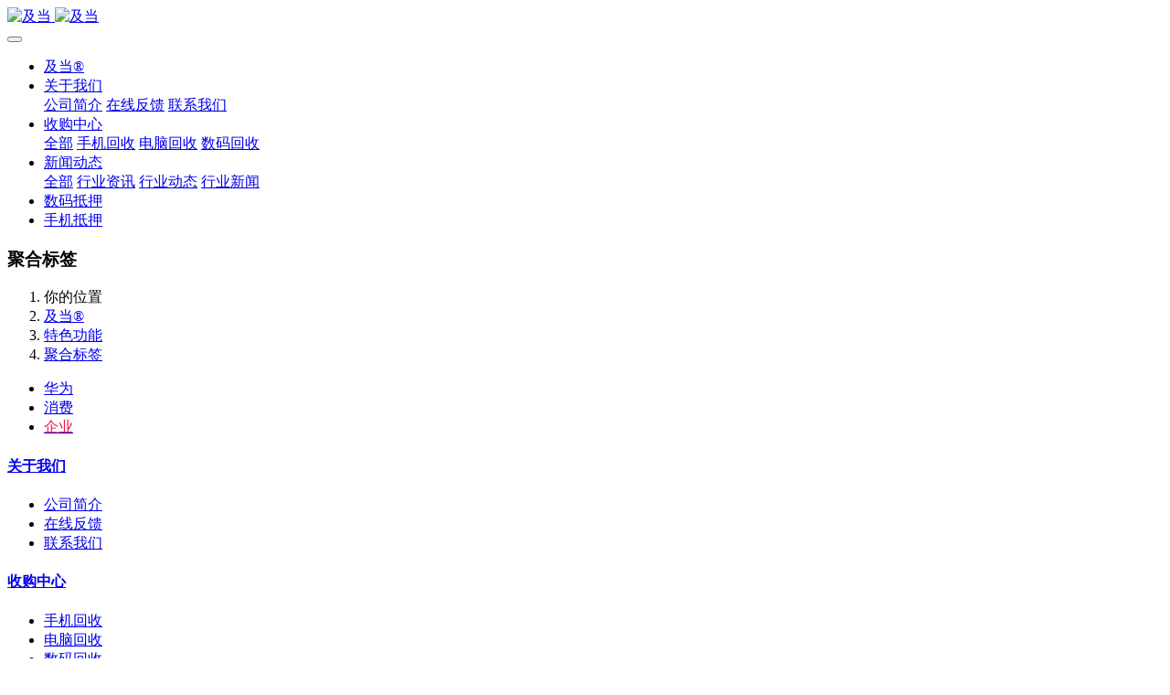

--- FILE ---
content_type: text/html;charset=UTF-8
request_url: http://wap.cdshouji.cn/tags/
body_size: 4448
content:
<!DOCTYPE HTML>
<html class="oxh met-web" >
<head>
<meta charset="utf-8">
<meta name="renderer" content="webkit">
<meta http-equiv="X-UA-Compatible" content="IE=edge,chrome=1">
<meta name="viewport" content="width=device-width,initial-scale=1.0,maximum-scale=1.0,minimum-scale=1.0,user-scalable=0,minimal-ui">
<meta name="format-detection" content="telephone=no">
<title>聚合标签-成都手机抵押-相机抵押/数码产品典当-15756447447</title>
<meta name="description" content="24小时服务微信热线 15756447447、成都手机抵押-二手苹果手机抵押/安卓手机典当-及当数码抵押网">
<meta name="keywords" content="成都手机抵押,手机典当,平板抵押,笔记本电脑抵押,单反相机抵押">
<meta name="generator" content="MetInfo V7.5.0" data-variable="../|cn|cn|medu146|13|74|0" data-user_name="">
<link href="../favicon.ico?1698303918" rel="shortcut icon" type="image/x-icon">
<link rel="stylesheet" type="text/css" href="../public/web/css/basic.css?1673531866">
<link rel="stylesheet" type="text/css" href="../templates/medu146/cache/metinfo.css?1700121598">
<link rel="stylesheet" type="text/css" href="../templates/medu146/cache/tags_cn.css?">
<meta name="baidu-site-verification" content="codeva-qEUX8vWBZj" />
<style>
body{
    background-color: !important;font-family: !important;}
h1,h2,h3,h4,h5,h6{font-family: !important;}
</style>
<script>(function(){var t=navigator.userAgent;(t.indexOf("rv:11")>=0||t.indexOf("MSIE 10")>=0)&&document.write("<script src=\"../public/plugins/html5shiv/html5shiv.min.js\"><\/script>")})();</script>
</head>
<!--[if lte IE 9]>
<div class="text-xs-center m-b-0 bg-blue-grey-100 alert">
    <button type="button" class="close" aria-label="Close" data-dismiss="alert">
        <span aria-hidden="true">×</span>
    </button>
    你正在使用一个过时的浏览器。请升级你的浏览器，以提高您的体验。</div>
<![endif]-->
<body >
<header class='met-head' m-id='met_head' m-type="head_nav">
    <nav class="navbar navbar-default box-shadow-none met-nav">
        <div class="container">
            <div class="row">
                <div class='met-nav-btn'>
                                                                    <h1 hidden></h1>
                                        <h3 hidden>成都手机抵押-相机抵押/数码产品典当-15756447447</h3>
                                        <div class="navbar-header pull-xs-left">
                        <a href="../" class="met-logo vertical-align block pull-xs-left" title="及当">
                            <div class="vertical-align-middle">
                                                                        <img src="../upload/202310/1698304423.jpg" alt="及当" class="mblogo" />
                                    <img src="../upload/202310/1698301208.jpg" alt="及当" class="pclogo" />
                                                                </div>
                        </a>
                    </div>
                    <button type="button" class="navbar-toggler hamburger hamburger-close collapsed p-x-5 p-y-0 met-nav-toggler" data-target="#met-nav-collapse" data-toggle="collapse">
                        <span class="sr-only"></span>
                        <span class="hamburger-bar"></span>
                    </button>
                                        </div>
                <div class="collapse navbar-collapse navbar-collapse-toolbar pull-md-right p-0" id='met-head-user-collapse'>
                                        </div>
                <div class="collapse navbar-collapse navbar-collapse-toolbar pull-md-right p-0" id="met-nav-collapse">
                    <ul class="nav navbar-nav navlist">
                        <li class='nav-item'>
                            <a href="../" title="及当®" class="nav-link
                                                            ">及当®</a>
                        </li>
                                                                            <li class="nav-item dropdown m-l-10">
                                                            <a
                                href="../about/"
                                title="关于我们"
                                target='_self'                                class="nav-link dropdown-toggle "
                                data-toggle="dropdown" data-hover="dropdown"
                            >
                                                        <span style=''>关于我们</span><span class="fa fa-angle-down p-l-5"></span></a>
                                                            <div class="dropdown-menu dropdown-menu-right animate animate-reverse">
                                                                                                                                                                <a href="../about/39.html" target='_self' title="公司简介" class='dropdown-item '><span style=''>公司简介</span></a>
                                                                                                                                    <a href="../feedback/" target='_self' title="在线反馈" class='dropdown-item '><span style=''>在线反馈</span></a>
                                                                                                                                    <a href="../about/lianxiwomenweb.html" target='_self' title="联系我们" class='dropdown-item '><span style=''>联系我们</span></a>
                                                                                            </div>
                        </li>
                                                                                                    <li class="nav-item dropdown m-l-10">
                                                            <a
                                href="../product/"
                                title="收购中心"
                                target='_self'                                class="nav-link dropdown-toggle "
                                data-toggle="dropdown" data-hover="dropdown"
                            >
                                                        <span style=''>收购中心</span><span class="fa fa-angle-down p-l-5"></span></a>
                                                            <div class="dropdown-menu dropdown-menu-right animate animate-reverse">
                                                                                            <a href="../product/" target='_self'  title="全部" class='dropdown-item nav-parent hidden-xl-up '>全部</a>
                                                                                                                                <a href="../product/list-5.html" target='_self' title="手机回收" class='dropdown-item '><span style=''>手机回收</span></a>
                                                                                                                                    <a href="../product/list-6.html" target='_self' title="电脑回收" class='dropdown-item '><span style=''>电脑回收</span></a>
                                                                                                                                    <a href="../product/list-7.html" target='_self' title="数码回收" class='dropdown-item '><span style=''>数码回收</span></a>
                                                                                            </div>
                        </li>
                                                                                                    <li class="nav-item dropdown m-l-10">
                                                            <a
                                href="../news/"
                                title="新闻动态"
                                target='_self'                                class="nav-link dropdown-toggle "
                                data-toggle="dropdown" data-hover="dropdown"
                            >
                                                        <span style=''>新闻动态</span><span class="fa fa-angle-down p-l-5"></span></a>
                                                            <div class="dropdown-menu dropdown-menu-right animate animate-reverse">
                                                                                            <a href="../news/" target='_self'  title="全部" class='dropdown-item nav-parent hidden-xl-up '>全部</a>
                                                                                                                                <a href="../news/list-37.html" target='_self' title="行业资讯" class='dropdown-item '><span style=''>行业资讯</span></a>
                                                                                                                                    <a href="../news/list-36.html" target='_self' title="行业动态" class='dropdown-item '><span style=''>行业动态</span></a>
                                                                                                                                    <a href="../news/list-35.html" target='_self' title="行业新闻" class='dropdown-item '><span style=''>行业新闻</span></a>
                                                                                            </div>
                        </li>
                                                                                                    <li class='nav-item m-l-10'>
                            <a href="../img/" target='_self' title="数码抵押" class="nav-link "><span style=''>数码抵押</span></a>
                        </li>
                                                                                                    <li class='nav-item m-l-10'>
                            <a href="../job/" target='_self' title="手机抵押" class="nav-link "><span style=''>手机抵押</span></a>
                        </li>
                                                                    </ul>
                    <div class="metlang m-l-15 pull-md-right">
                                                                                                            </div>
                </div>
            </div>
        </div>
    </nav>
</header>
        <div class="met-banner-ny vertical-align text-center" m-id="banner">
                <h3 class="vertical-align-middle">聚合标签</h3>
    </div>
                        <section class="met-crumbs hidden-sm-down" m-id='met_position' m-type='nocontent'>
    <div class="container">
        <div class="row">
            <div class="border-bottom clearfix">
                <ol class="breadcrumb m-b-0 subcolumn-crumbs breadcrumb-arrow">
                    <li class='breadcrumb-item'>
                        你的位置                    </li>
                    <li class='breadcrumb-item'>
                        <a href="../" title="及当®" class='icon wb-home'>及当®</a>
                    </li>
                                                                            <li class='breadcrumb-item'>
                            <a href="../about1/" title="特色功能" class=''>特色功能</a>
                        </li>
                                                                                        <li class='breadcrumb-item'>
                            <a href="../tags/" title="聚合标签" class=''>聚合标签</a>
                        </li>
                                                                                                    </ol>
            </div>
        </div>
    </div>
</section>
    <section class="met-tags-body p-y-30" m-id="noset">
    <div class="container">
        <div class="bg-white p-20 met-tags-wrapper">
            <ul class="list-unstyled m-b-0 met-tags-list">
                <li class="d-inline-block m-5">
    <a href="http://wap.cdshouji.cn/product/tag/huawei" title="华为" target="_blank" class="btn btn-sm btn-outline-primary">华为</a>
</li>
<li class="d-inline-block m-5">
    <a href="http://wap.cdshouji.cn/news/tag/xiaofei" title="消费" target="_blank" class="btn btn-sm btn-outline-primary">消费</a>
</li>
<li class="d-inline-block m-5">
    <a href="http://wap.cdshouji.cn/news/tag/qiye" title="企业" target="_blank" class="btn btn-sm btn-outline-primary"><span style="color:#f7113f;">企业</span></a>
</li>
            </ul>
        </div>
    </div>
</section>
<footer class='met-foot-info border-top1' m-id='met_foot' m-type="foot">
    <div class="met-footnav text-xs-center p-b-20" m-id='noset' m-type='foot_nav'>
    <div class="container">
        <div class="row mob-masonry">
                                        <div class="col-lg-2 col-md-3 col-xs-6 list masonry-item foot-nav">
                <h4 class='font-size-16 m-t-0'>
                    <a href="../about/" target='_self'  title="关于我们">关于我们</a>
                </h4>
                                    <ul class='ulstyle m-b-0'>
                                        <li>
                        <a href="../about/39.html" target='_self' title="公司简介">公司简介</a>
                    </li>
                                        <li>
                        <a href="../feedback/" target='_self' title="在线反馈">在线反馈</a>
                    </li>
                                        <li>
                        <a href="../about/lianxiwomenweb.html" target='_self' title="联系我们">联系我们</a>
                    </li>
                                    </ul>
                            </div>
                                                    <div class="col-lg-2 col-md-3 col-xs-6 list masonry-item foot-nav">
                <h4 class='font-size-16 m-t-0'>
                    <a href="../product/" target='_self'  title="收购中心">收购中心</a>
                </h4>
                                    <ul class='ulstyle m-b-0'>
                                        <li>
                        <a href="../product/list-5.html" target='_self' title="手机回收">手机回收</a>
                    </li>
                                        <li>
                        <a href="../product/list-6.html" target='_self' title="电脑回收">电脑回收</a>
                    </li>
                                        <li>
                        <a href="../product/list-7.html" target='_self' title="数码回收">数码回收</a>
                    </li>
                                    </ul>
                            </div>
                                                    <div class="col-lg-2 col-md-3 col-xs-6 list masonry-item foot-nav">
                <h4 class='font-size-16 m-t-0'>
                    <a href="../news/" target='_self'  title="新闻动态">新闻动态</a>
                </h4>
                                    <ul class='ulstyle m-b-0'>
                                        <li>
                        <a href="../news/list-37.html" target='_self' title="行业资讯">行业资讯</a>
                    </li>
                                        <li>
                        <a href="../news/list-36.html" target='_self' title="行业动态">行业动态</a>
                    </li>
                                        <li>
                        <a href="../news/list-35.html" target='_self' title="行业新闻">行业新闻</a>
                    </li>
                                    </ul>
                            </div>
                                                    <div class="col-lg-2 col-md-3 col-xs-6 list masonry-item foot-nav">
                <h4 class='font-size-16 m-t-0'>
                    <a href="../about1/" target='_self'  title="特色功能">特色功能</a>
                </h4>
                                    <ul class='ulstyle m-b-0'>
                                        <li>
                        <a href="../sitemap/" target='_self' title="网站地图">网站地图</a>
                    </li>
                                        <li>
                        <a href="../tags/" target='_self' title="聚合标签">聚合标签</a>
                    </li>
                                        <li>
                        <a href="../search/" target='_self' title="站内搜索">站内搜索</a>
                    </li>
                                    </ul>
                            </div>
                                    <div class="col-lg-3 col-md-12 col-xs-12 info masonry-item font-size-20" m-id='met_contact' m-type="nocontent">
                                    <p class='font-size-26'>服务热线</p>
                                                    <p><a href="tel:15756447447" title="15756447447">15756447447</a></p>
                                                    <a class="p-r-5" id="met-weixin" data-plugin="webuiPopover" data-trigger="hover" data-animation="pop" data-placement='top' data-width='155' data-padding='0' data-content="<div class='text-xs-center'>
                    <img src='../upload/202310/1698319065.jpeg' alt='成都手机抵押-相机抵押/数码产品典当-15756447447' width='150' height='150' id='met-weixin-img'></div>
                ">
                    <i class="fa fa-weixin light-green-700"></i>
                </a>
                                                                        <a href="sms:15756447447" rel="nofollow" target="_blank" class="p-r-5">
                    <i class="fa fa-weibo red-600"></i>
                </a>
                                                                                                            </div>
        </div>
    </div>
</div>
                            <div class="copy p-y-10 border-top1">
        <div class="container text-xs-center">
                            <div>及当® ©  变闲为现，当您所及-【及当】</div>
                                        <div>成都市高新区中和后街58号一层</div>
                                                                        <div class="powered_by_metinfo">Powered by <b><a rel=nofollow href=https://www.metinfo.cn target=_blank title=CMS>MetInfo 7.5.0</a></b> &copy;2008-2026 &nbsp;<a rel=nofollow href=https://www.mituo.cn target=_blank title=米拓建站>mituo.cn</a></div>
                                                    </div>
        </div>
    </div>
</footer>
<div class="met-menu-list text-xs-center     " m-id="noset" m-type="menu">
    <div class="main">
                    <div style="background-color: #b81e2d;">
                <a href="tel:../15756447447" class="item"      style="color: #ffffff;">
                    <i class="icon fa-phone"></i>
                    <span>拨打电话15756447447</span>
                </a>
            </div>
                    <div style="background-color: #1baadb;">
                <a href="weixin://15756447447" class="item"      style="color: #ffffff;">
                    <i class="icon fa-weixin"></i>
                    <span>复制微信号</span>
                </a>
            </div>
            </div>
</div>

<input type="hidden" name="met_lazyloadbg" value="">
<script src="../cache/lang_json_cn.js?1699937299"></script>
<script src="../public/web/js/basic.js?1673531866" data-js_url="../templates/medu146/cache/tags_cn.js?" id="met-page-js"></script>
<script>
var _hmt = _hmt || [];
(function() {
  var hm = document.createElement("script");
  hm.src = "https://hm.baidu.com/hm.js?520556228c0113270c0c772027905838";
  var s = document.getElementsByTagName("script")[0]; 
  s.parentNode.insertBefore(hm, s);
})();
</script>
</body>
</html>